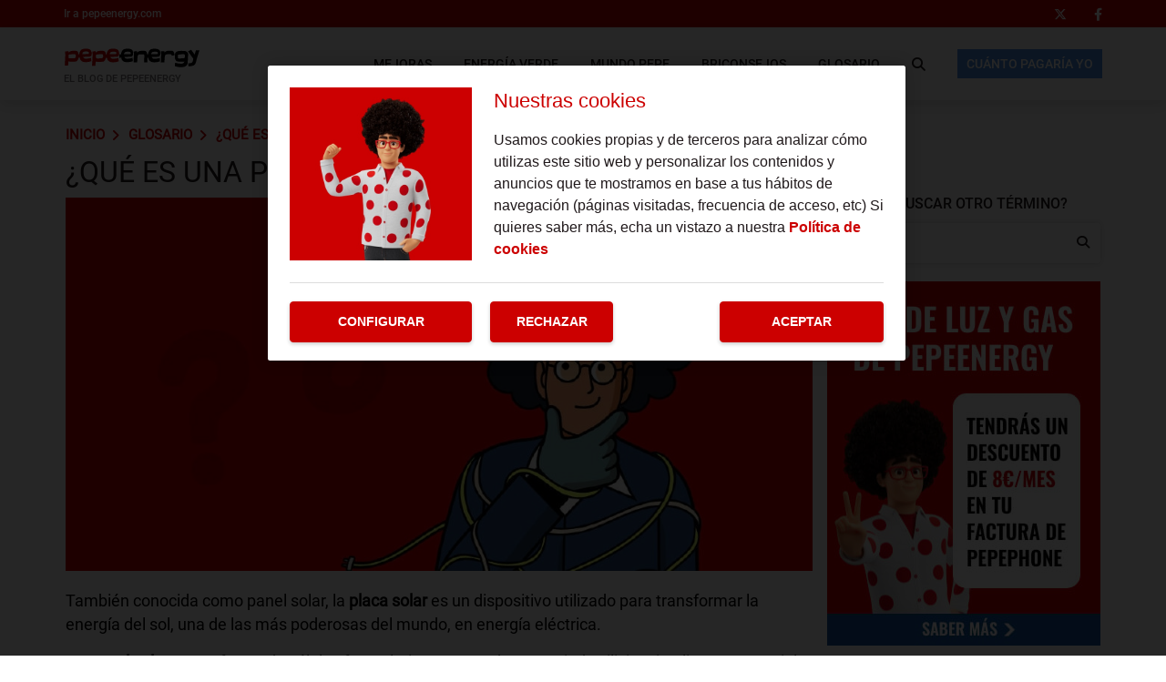

--- FILE ---
content_type: text/html; charset=UTF-8
request_url: https://www.pepeenergy.com/blog/glosario/definicion-placa-solar/
body_size: 5767
content:
<!DOCTYPE html>
<html lang="es">
    <head>
        <title>¿Qué es una placa solar? | Blog Pepeenergy</title>

<!-- custom metas -->        
<meta name="title" content="¿Qué es una placa solar? | Blog Pepeenergy">

	
	
		
	    <meta name="description" content="Definición de placa solar. Entra en nuestro glosario para saber qué significa placa solar. Toda la información en el glosario Pepeenergy.">
	    <meta itemprop="description" content="Definición de placa solar. Entra en nuestro glosario para saber qué significa placa solar. Toda la información en el glosario Pepeenergy.">
	    
	

	
	
	<meta name="keywords" content="">

	
	
	<meta itemprop="name" content="¿Qué es una placa solar?">

	
	
	<meta itemprop="image" content="https://www.pepeenergy.com/blog/embed/3bbeebae1c92c1ba67d8bba81f9b906c6ca77a31636989313/glosario-dudas_optimized.jpg">

	
	
	<meta name="twitter:card" content="summary_large_image">

	
	
	<meta name="twitter:url" content="https://www.pepeenergy.com/blog/glosario/definicion-placa-solar/">

	
	
	

	
	
	

	
	
	<meta name="twitter:title" content="¿Qué es una placa solar? | Blog Pepeenergy">

	
	
	<meta name="twitter:description" content="Definición de placa solar. Entra en nuestro glosario para saber qué significa placa solar. Toda la información en el glosario Pepeenergy.">

	
	
	<meta name="twitter:image" content="https://www.pepeenergy.com/blog/embed/3bbeebae1c92c1ba67d8bba81f9b906c6ca77a31636989313/glosario-dudas_optimized.jpg">

	
	
	<meta property="og:locale" content="es_ES">

	
	
	<meta property="og:title" content="¿Qué es una placa solar? | Blog Pepeenergy">

	
	
	<meta property="og:type" content="article">

	
	
	<meta property="og:url" content="https://www.pepeenergy.com/blog/glosario/definicion-placa-solar/">

	
	
	<meta property="og:image" content="https://www.pepeenergy.com/blog/embed/3bbeebae1c92c1ba67d8bba81f9b906c6ca77a31636989313/glosario-dudas_optimized.jpg">

	
	
	<meta property="og:image:secure_url" content="https://www.pepeenergy.com/blog/embed/3bbeebae1c92c1ba67d8bba81f9b906c6ca77a31636989313/glosario-dudas_optimized.jpg">

	
	
	<meta property="og:image:width" content="1200">

	
	
	<meta property="og:image:height" content="600">

	
	
	<meta property="og:description" content="Definición de placa solar. Entra en nuestro glosario para saber qué significa placa solar. Toda la información en el glosario Pepeenergy.">

	
	
	<meta property="og:site_name" content="Blog Pepeenergy">

	
	
	<meta property="article:author" content="Blog PepeEnergy">

	
	
	<meta property="article:published_time" content="2020-10-19T10:49:05+02:00">

	
	
	<meta property="article:modified_time" content="2021-11-15T16:24:17+01:00">

	
	
	<meta property="article:section" content="Glosario">

	
	
	<meta property="article:tag" content="">

<link rel="canonical" href="https://www.pepeenergy.com/blog/glosario/definicion-placa-solar/"/>





<!-- ld_json data -->












        
        
        
        













<script type="application/ld+json">{"@context":"http://schema.org/","@graph":[{"@context":"https://schema.org","@type":"Article","mainEntityOfPage":{"@type":"WebPage","@id":"https://www.pepeenergy.com/blog/glosario/definicion-placa-solar/"},"headline":"¿QUÉ ES UNA PLACA SOLAR?","description":"También conocida como panel solar, la placa solar es un dispositivo utilizado para transformar la energía del sol, una de las más poderosas del mundo, en energía eléctrica.","image":"https://www.pepeenergy.com/blog/embed/3bbeebae1c92c1ba67d8bba81f9b906c6ca77a31636989313/glosario-dudas_optimized.jpg?imagick=1&amp;size=1000","author":{"@type":"Organization","name":"Blog MásMóvil"},"publisher":{"@type":"Organization","name":"Blog MásMóvil","logo":{"@type":"ImageObject","url":"https://blog.masmovil.es/app/df539d6bdafe63ae463b5c408da5cfaec19b5e2738eac8d3d356998c147f09128d146fd021a2f05ea51022d8159a4d1390c02a02cee483d084503bbd71369d9c4e4679e203f11569228293/Main-logo.svg"}},"datePublished":"2020-05-05","dateModified":"2021-11-15"}],"@type":"FAQPage","mainEntity":[{"@type":"Question","name":"¿QUÉ ES UNA PLACA SOLAR?","acceptedAnswer":{"@type":"Answer","text":"También conocida como panel solar, la placa solar es un dispositivo utilizado para transformar la energía del sol, una de las más poderosas del mundo, en energía eléctrica."}},{"@type":"Question","name":"¿Cómo funciona una placa solar?","acceptedAnswer":{"@type":"Answer","text":"En primer lugar, una placa solar capta la radiación solar provocando el llamado “efecto fotovoltaico” acuñado por Edmon Becquerel. Esta energía se conforma de las células acumuladas en una capa de silicio (carga negativa) y boro (carga positiva). Al contar con dos tipos de carga, la generación de energía eléctrica es posible, ya que la placa absorbe los fotones al quedar expuestos a la luz del sol. Este proceso desencadena una corriente eléctrica que enlaza con el campo generado por el panel solar."}}]}</script> 
        
        
        
        
        
        
        
        
        
        
        
        
        <!-- METAS -->
<meta http-equiv="Content-Type" content="text/html; charset=utf-8">
<meta name="viewport" content="width=device-width, initial-scale=1.0, maximum-scale=3.0, user-scalable=yes" />

<link rel="dns-prefetch" href="https://www.pepeenergy.com/blog"/>






                
                <meta name="robots" content="index, follow">

<link rel="icon" href="https://www.pepeenergy.com/blog/embed/682148f7d9cf46a71f5a285c54b6125997fa1600419104/pepeenergy-32x32.png" type="image/png" />







<meta name="theme-color" content="#cc0000">
<meta name="msapplication-navbutton-color" content="#cc0000">
<meta name="apple-mobile-web-app-status-bar-style" content="#cc0000">

<link rel="manifest" href="https://www.pepeenergy.com/blog/web_manifest.json">

<link rel="preload" href="https://www.pepeenergy.com/blog/css/font-awesome/4.7.0/fontawesome-webfont.woff2?v=3" as="font" crossorigin>


<!-- ANALYTICS -->

<script data-cfasync="false">function webcc_set_cookie(name,value,days){var expires="";if(days){var date=new Date();date.setTime(date.getTime()+(days*24*60*60*1000));expires="; expires="+date.toUTCString()}
document.cookie=name+"="+value+expires+"; path=/"}
function webcc_get_cookie(name){var nameEQ=name+"=";var ca=document.cookie.split(';');for(var i=0;i<ca.length;i++){var c=ca[i];while(c.charAt(0)==' ')c=c.substring(1,c.length);if(c.indexOf(nameEQ)==0)return c.substring(nameEQ.length,c.length)}
return null}
var _ga_accounts=[],_ga_log_events=[],_ga_dimensions_data={};function _ga_event(a,b,c,d){};</script>



        
        <link rel="preload" href="https://www.pepeenergy.com/blog/77530112/js/min.libraries.js?v=1762852688" as="script">
        <link rel="preload" href="https://www.pepeenergy.com/blog/77530112/js/min.web.js?v=1762852688" as="script">


        
                
                <!-- Google Tag Manager -->
                <script>(function(w,d,s,l,i){w[l]=w[l]||[ ];w[l].push({'gtm.start':
                new Date().getTime(),event:'gtm.js'});w[l].push({"article":"84280342","section":"82724976","author":"80301173"});var f=d.getElementsByTagName(s)[0],
                j=d.createElement(s),dl=l!='dataLayer'?'&l='+l:'';j.async=true;j.src=
                'https://www.googletagmanager.com/gtm.js?id='+i+dl;f.parentNode.insertBefore(j,f);
                })(window,document,'script','dataLayer','GTM-MJT7XX7');</script>
                <!-- End Google Tag Manager -->









<script data-cfasync="false">
    var pg_is_mobile  = ((window.innerWidth > 0) ? window.innerWidth : screen.width) < 768,
        size_mobile   = pg_is_mobile,
        cms_id        = 77530112,
        pg_is_develop = false,
        base_path     = "/blog",
        site_lang     = "es",
        user_country  = "NL";
</script>

<script data-cfasync="false">
            var googletag = {"cmd":[ ]},
                dfp_slots = [ ];
        </script>





<link rel="preload" href="https://cdn.pepephone.com/fonts/Roboto/Roboto-Medium.woff2" as="font" type="font/woff2" crossorigin>
<link rel="preload" href="https://cdn.pepephone.com/fonts/Roboto/Roboto-Regular.woff2" as="font" type="font/woff2" crossorigin> 
        
        
        
        
        <link rel="preload" href="https://www.pepeenergy.com/blog/embed/3bbeebae1c92c1ba67d8bba81f9b906c6ca77a31636989313/glosario-dudas_optimized.jpg?imagick=1&size=1250" as="image" imagesrcset="https://www.pepeenergy.com/blog/embed/3bbeebae1c92c1ba67d8bba81f9b906c6ca77a31636989313/glosario-dudas_optimized.jpg?imagick=1&size=350 350w, https://www.pepeenergy.com/blog/embed/3bbeebae1c92c1ba67d8bba81f9b906c6ca77a31636989313/glosario-dudas_optimized.jpg?imagick=1&size=500 500w, https://www.pepeenergy.com/blog/embed/3bbeebae1c92c1ba67d8bba81f9b906c6ca77a31636989313/glosario-dudas_optimized.jpg?imagick=1&size=750 750w, https://www.pepeenergy.com/blog/embed/3bbeebae1c92c1ba67d8bba81f9b906c6ca77a31636989313/glosario-dudas_optimized.jpg?imagick=1&size=1000 1000w, https://www.pepeenergy.com/blog/embed/3bbeebae1c92c1ba67d8bba81f9b906c6ca77a31636989313/glosario-dudas_optimized.jpg?imagick=1&size=1250 1250w">
        
        <link rel="preload" href="https://www.pepeenergy.com/blog/77530112/css/min.article.css?v=1762852688" as="style">
                <link rel="stylesheet" type="text/css" href="https://www.pepeenergy.com/blog/77530112/css/min.article.css?v=1762852688">
        
        
        
        
        
        
        
        
            
        <script data-cfasync="false">var article_id = "84280342";</script>
    </head>
    
    <body class="art_type-21171265 art_page-1">
        
        
        
        
        

<!-- Google Tag Manager (noscript) -->
<noscript><iframe src="https://www.googletagmanager.com/ns.html?id=GTM-MJT7XX7" height="0" width="0" style="display:none;visibility:hidden"></iframe></noscript>
<!-- End Google Tag Manager (noscript) -->
        
        





        
        
        
        
        
        

<header class="container-fluid">
	<div class="top-header">
	    <div class="container">
	        <div class="row">
        		<div class="col-sm-12 flex flex-row justify-between align-center">
                    <a href="https://www.pepeenergy.com/" target="_blank" class="top-header-link">Ir a pepeenergy.com</a>
        			<div class="flex flex-row justify-between align-center top-header-right">
        			    
        			    <!-- **************************** -->
        			    
        				<ul class="flex flex-row justify-end">
                            <li>
                						<a href="https://x.com/PepeEnergy" rel="nofollow" target="_blank">
                							<i class="fab fa-x-twitter" aria-hidden="true"></i>
                						</a>
                					</li>
                					<li>
                						<a href="https://www.facebook.com/pepeenergy" rel="nofollow" target="_blank">
                							<i class="fab fa-facebook-f" aria-hidden="true"></i>
                						</a>
                					</li>
        				</ul>
        			</div>
        		</div>
    		</div>
		</div>
	</div>
	<div class="header">
	    <div class="container">
	        <div class="row">
        		<div class="col-sm-12 col-mobile flex flex-row justify-between align-center">
        		    <div class="mobile-menu-false "></div>
        		    <div class="desktop-none mobile-menu ">
        		        <span></span>
        		        <span></span>
        		        <span></span>
        		    </div>
    				<span>
                        <a href="/blog/" title="Blog PepeEnergy" class="main-logo">
        			                <img alt="Blog Pepeenergy" width="150" height="21" src="/blog/embed/cd600bd6f53b28dd0a09e9c1f5a86d51596110035/pepeenergy-logo.svg">
        			                <p>El blog de Pepeenergy</p>
        		                </a>
    				</span>
        			<nav class="mobile-none">
        				<ul class="flex flex-row justify-between align-center">
                            
                                    
                						<li class="flex flex-column justify-center element-parent">
                							<div class="flex flex-column justify-center mobile-menu-elements element-child">
                							    <a href="/blog/mejoras/" 
                                                     
                                                     
                                                    class="menu-inside">Mejoras</a>
                							    <span class="element-line"></span>
                							</div>
                						</li>
                                    
                						<li class="flex flex-column justify-center element-parent">
                							<div class="flex flex-column justify-center mobile-menu-elements element-child">
                							    <a href="/blog/energia-verde/" 
                                                     
                                                     
                                                    class="menu-inside">Energía Verde</a>
                							    <span class="element-line"></span>
                							</div>
                						</li>
                                    
                						<li class="flex flex-column justify-center element-parent">
                							<div class="flex flex-column justify-center mobile-menu-elements element-child">
                							    <a href="/blog/mundo-pepe/" 
                                                     
                                                     
                                                    class="menu-inside">Mundo Pepe</a>
                							    <span class="element-line"></span>
                							</div>
                						</li>
                                    
                						<li class="flex flex-column justify-center element-parent">
                							<div class="flex flex-column justify-center mobile-menu-elements element-child">
                							    <a href="/blog/briconsejos/" 
                                                     
                                                     
                                                    class="menu-inside">Briconsejos</a>
                							    <span class="element-line"></span>
                							</div>
                						</li>
                                    
                						<li class="flex flex-column justify-center element-parent">
                							<div class="flex flex-column justify-center mobile-menu-elements element-child">
                							    <a href="/blog/glosario/" 
                                                     
                                                     
                                                    class="menu-inside">Glosario</a>
                							    <span class="element-line"></span>
                							</div>
                						</li>
                                    
                            
        					<li class="flex flex-column justify-center icon-search">
        						<div class="mobile-none">
                					<i class="fas fa-search" alt="Icono buscar"></i>
                				</div>
        					</li>
        					
        					<li class="btn-calcula">
            						    <a href="https://www.pepeenergy.com/#calculadoras-ahorro" target="_blank">Cuánto pagaría yo</a>
            						</li>
        				</ul>
        			</nav>
        			<div class="desktop-none icon-search">
        				<i class="fas fa-search" alt="Icono buscar"></i>
        			</div>
        		</div>
        	</div>
        </div>
	</div>

	<section class="search-modal">
        <div class="search-close-icon">
            <span></span>
            <span></span>
        </div>
        <input type="text/submit/hidden/button/image" placeholder="Buscar artículos" name="" id="searchInput" value="">
    </section>
</header>
        
        <div class="article-carousel main-div">
            <section id="article-container" class="container">
    <div class="row col-container">
        <div class="col-izquierda">
            <div class="col-izquierda-mobile">
                
                
                
                
                
                    
                
                    
                            
                            
                            
                            
                            
                
                
                    
                
                    
                
                
                
                
                
                
                <div>
                    <div class="breadcrumb">
                        
                            <a href="https://www.pepeenergy.com/blog/" class="article-category">Inicio</a>
                        
                            <a href="https://www.pepeenergy.com/blog/glosario/" class="article-category">Glosario</a>
                        
                            <a href="https://www.pepeenergy.com/blog/glosario/definicion-placa-solar/" class="article-category">¿Qué es una placa solar?</a>
                        
                    </div>
                    
                    
                    <h1 class="opening">¿Qué es una placa solar?</h1>
                    
                    
                </div>
                
                <div>
                        
                        
                        
                                
                        
                        <div class="col-imagen">
                            <img
                                src="https://www.pepeenergy.com/blog/embed/3bbeebae1c92c1ba67d8bba81f9b906c6ca77a31636989313/glosario-dudas_optimized.jpg?imagick=1&size=1000"
                                srcset="https://www.pepeenergy.com/blog/embed/3bbeebae1c92c1ba67d8bba81f9b906c6ca77a31636989313/glosario-dudas_optimized.jpg?imagick=1&size=350 350w, https://www.pepeenergy.com/blog/embed/3bbeebae1c92c1ba67d8bba81f9b906c6ca77a31636989313/glosario-dudas_optimized.jpg?imagick=1&size=500 500w, https://www.pepeenergy.com/blog/embed/3bbeebae1c92c1ba67d8bba81f9b906c6ca77a31636989313/glosario-dudas_optimized.jpg?imagick=1&size=750 750w, https://www.pepeenergy.com/blog/embed/3bbeebae1c92c1ba67d8bba81f9b906c6ca77a31636989313/glosario-dudas_optimized.jpg?imagick=1&size=1000 1000w"
                                alt="glosario_pepeenergy_definición_placa_solar"
                                width="1200"
                                height="600"
                            />
                        </div>
                        
                    </div>
            </div>
            <div class="article-body">
		         
		        
		        <p>También conocida como panel solar, la <strong>placa solar</strong> es un dispositivo utilizado para transformar la energía del sol, una de las más poderosas del mundo, en energía eléctrica.</p>

<p>Un <strong>panel solar</strong> se conforma de células fotovoltaicas generadas a partir de silicio cristalino, un material semiconductor, que permite el correcto proceso de conversión. Durante los últimos años, la placa solar se ha convertido en uno de los elementos imprescindibles en cualquier bioconstrucción o como alternativa a fuentes de energía más clásicas y, por ende, contaminantes.</p>

<h2>¿Cómo funciona una placa solar?</h2>

<p>En primer lugar, una <strong>placa solar </strong>capta la radiación solar provocando el llamado “<a href="https://www.pepeenergy.com/blog/glosario/definicion-efecto-fotovoltaico/" rel="follow">efecto fotovoltaico</a>” acuñado por Edmon Becquerel. Esta energía se conforma de las células acumuladas en una capa de silicio (carga negativa) y boro (carga positiva).</p>

<p>Al contar con dos tipos de carga, la generación de energía eléctrica es posible, ya que la placa absorbe los fotones al quedar expuestos a la luz del sol. Este proceso desencadena una corriente eléctrica que enlaza con el campo generado por el panel solar.</p>

<p>Actualmente, y dado el clima de España, la <a href="https://www.pepeenergy.com/blog/glosario/definicion-energia-solar/" rel="follow"><strong>energía solar</strong></a> es una de las fuentes energéticas más utilizadas, especialmente a través de la instalación de placas instaladas. Por mencionar un ejemplo, en 2018 la potencia de energía solar en España experimentó un aumento del 94% respecto al año anterior.</p>
            </div>
            
            
            
            
            

            <div class="article-social flex flex-row justify-start align-center">
                <a class="gae" data-ec="share" data-ea="twitter" href="https://x.com/intent/tweet?text=%C2%BFQu%C3%A9%20es%20una%20placa%20solar%3F&url=https%3A%2F%2Fwww.pepeenergy.com%2Fblog%2Fglosario%2Fdefinicion-placa-solar%2F" target="_blank" rel="nofollow">
                    <i class="fab fa-x-twitter" aria-hidden="true"></i>
                </a>
                <a class="gae" data-ec="share" data-ea="facebook" href="https://www.facebook.com/sharer/sharer.php?u=https%3A%2F%2Fwww.pepeenergy.com%2Fblog%2Fglosario%2Fdefinicion-placa-solar%2F&t=%C2%BFQu%C3%A9%20es%20una%20placa%20solar%3F" target="_blank" rel="nofollow">
                    <i class="fab fa-facebook-f" aria-hidden="true"></i>
                </a>
                <a class="gae" data-ec="share" data-ea="email" href="mailto:?subject=%C2%BFQu%C3%A9%20es%20una%20placa%20solar%3F&body=https%3A%2F%2Fwww.pepeenergy.com%2Fblog%2Fglosario%2Fdefinicion-placa-solar%2F" target="_blank" rel="nofollow">
                    <i class="fas fa-envelope" aria-hidden="true"></i>
                </a>
                <a class="gae whatsapp" data-ec="share" data-ea="whatsapp" href="whatsapp://send?text=Mira%20esta%20noticia: https%3A%2F%2Fwww.pepeenergy.com%2Fblog%2Fglosario%2Fdefinicion-placa-solar%2F?utm_source=whatsapp" target="_blank" rel="nofollow">
                    <i class="fab fa-whatsapp" aria-hidden="true"></i>
                </a>
            </div>
            
            
            
                    
                    <div class="flex flex-row justify-between align-center">
                        
                        <a href="https://www.pepeenergy.com/blog/glosario/definicion-peticion-suministro-electrico/" class="arrow arrow-left flex flex-row align-center justify-between">
                                    <img
                                        class="lazy_img"
                                        data-src="https://cdn.pepephone.com/embed/fab7a42d453bdfedd8031eb2b331ac56f01726732371/icon-arrow-left.svg"
                                        alt="Icono de flecha izquierda"
                                        width="28"
                                        height="21"
                                    />
                                    <span>Anterior</span>
                                </a>
                        <a href="https://www.pepeenergy.com/blog/glosario/definicion-planta-electrica/" class="arrow arrow-right flex flex-row align-center justify-between">
                                    <span>Siguiente</span>
                                    <img
                                        class="lazy_img"
                                        data-src="https://cdn.pepephone.com/embed/4f22b69618d3b0b15768a07115877741d9f9b7b1726732384/icon-arrow-right.svg"
                                        alt="Icono de flecha derecha"
                                        width="28"
                                        height="21"
                                    />
                                </a>
                    </div>
        </div>
        <div class="col-derecha">
            <div class="buscador glosario">
                        <span>¿QUIERES BUSCAR OTRO TÉRMINO?</span>
                        <input type="text" placeholder="" name="" id="searchInput" value="" class="buscador-terminos">
                        <i class="fa fa-search" alt="Icono buscar"></i>
                    </div>
                    
                    <div class="webslots" data-c="a4f74afd49b74e7"></div>
        </div>
    </div>
</section>
        </div>
        
        <footer id="footer" class="footer">
    
    <div class="container-fluid">
    <div class="row">
    	<div class="col-sm-12">
            <a href="/blog/">
    	                <img class="logo-footer" width="156" height="22" src="/blog/embed/7f306d39720de28aa34c0c34997a7ac1596110147/pepeenergy-white.svg" alt="Logo" loading="lazy">
    	            </a>
    	</div>
    </div>
    <div class="row">
        <ul class="redes-sociales flex flex-row justify-between align-center rd-two">
            <li>
            			<a href="https://x.com/PepeEnergy" rel="nofollow" target="_blank" class="flex flex-row justify-center align-center">
            				<i class="fab fa-x-twitter" aria-hidden="true"></i>
            			</a>
            		</li>
            		<li>
            			<a href="https://www.facebook.com/pepeenergy" rel="nofollow" target="_blank" class="flex flex-row justify-center align-center">
            				<i class="fab fa-facebook-f" aria-hidden="true"></i>
            			</a>
            		</li>
    	</ul>
    </div>
    <div class="row menus">
        <div class="col-xs-12">
            <ul class="row">
                
                        
                            <li class="col-xs-12 col-sm-4"><a 
                                 
                                 
                                href="/blog/mejoras/">Mejoras</a></li>
                        
                            <li class="col-xs-12 col-sm-4"><a 
                                 
                                 
                                href="/blog/energia-verde/">Energía Verde</a></li>
                        
                            <li class="col-xs-12 col-sm-4"><a 
                                 
                                 
                                href="/blog/mundo-pepe/">Mundo Pepe</a></li>
                        
                            <li class="col-xs-12 col-sm-4"><a 
                                 
                                 
                                href="/blog/briconsejos/">Briconsejos</a></li>
                        
                            <li class="col-xs-12 col-sm-4"><a 
                                 
                                 
                                href="/blog/glosario/">Glosario</a></li>
                        
            </ul>
        </div>
    </div>
    
    <div class="row cookies-container">
        <ul class="col-md-12 cookies">
            <li><a href="https://www.pepeenergy.com/legal/cookies" rel="nofollow">Cookies</a></li>
                    <li><span>|</span></li>
                    <li><a href="https://www.pepeenergy.com/legal/privacidad" rel="nofollow">Privacidad</a></li>
                    <li><span>|</span></li>
                    <li><a href="https://www.pepeenergy.com/legal/terminos" rel="nofollow">Info legal uso de la web</a></li>
                    <li><span>|</span></li>
                    <li><a href="https://www.pepeenergy.com/legal/contrato" rel="nofollow">Info legal contratación luz</a></li>
                    <li><span>|</span></li>
                    <li><a href="https://www.pepeenergy.com/legal/contrato-gas" rel="nofollow">Info legal contratación gas</a></li>
        </ul>
    </div>
    
    <div class="row">
        <div class="col-md-12">
            <p class="rights">© 2025 All rights reserved</p>
        </div>
    </div>
</div>



<div id="fb-root"></div>
<script data-cfasync="false">var fbSdk = {'loaded' : false, 'id': '682582779138912'};</script>
    
    
    
    <script data-cfasync="false" src="https://www.pepeenergy.com/blog/77530112/js/min.libraries.js?v=1762852688"></script>
    <script data-cfasync="false" src="https://www.pepeenergy.com/blog/77530112/js/min.web.js?v=1762852688"></script>
    
    
    
    
    
    
</footer>

<div class="push_modal closed" style="display: none;">
    <div class="push_button-messages">
        <p>¿Quieres recibir notificaciones con los mejores articulos?</p>
        <button class="bt-ok b1 l1">Si por favor!</button>
        <button class="bt-cancel b1 l1">No Ahora</button>
    </div>
</div> 
    </body>
</html>

--- FILE ---
content_type: text/html; charset=UTF-8
request_url: https://www.pepeenergy.com/blog/app/95cf618d6ba8e4895be472daa3210013b82842a74ef68dc795e04b0fba43595a8001f7541399970dfd4833d81eb2c86b3cee461a8b28a465a7d03a2586ffe2b76453cecc15b21568129308/
body_size: 416
content:
{"a405a967a57be31":[{"id":96069230,"t":0,"d":0,"r":0,"c":["%3Ca%20href%3D%22https%3A%2F%2Fwww.pepeenergy.com%2Ftarifas-luz%22%20rel%3D%22nofollow%20sponsored%20noopener%20noreferrer%22%20target%3D%22_blank%22%3E%3Cimg%20%0A%20%20%20%20%20%20%20%20%20%20%20%20%20%20%20%20%20%20%20%20%20%20%20%20data-id%3D%2297187274%22%20%0A%20%20%20%20%20%20%20%20%20%20%20%20%20%20%20%20%20%20%20%20%20%20%20%20title%3D%22%26iquest%3BCrees%20que%20est%26aacute%3Bs%20ahorrando%20en%20tu%20factura%20de%20la%20luz%3F%22%20%0A%20%20%20%20%20%20%20%20%20%20%20%20%20%20%20%20%20%20%20%20%20%20%20%20alt%3D%22%26iquest%3BCrees%20que%20est%26aacute%3Bs%20ahorrando%20en%20tu%20factura%20de%20la%20luz%3F%22%20%0A%20%20%20%20%20%20%20%20%20%20%20%20%20%20%20%20%20%20%20%20%20%20%20%20src%3D%22https%3A%2F%2Fwww.pepeenergy.com%2Fblog%2Fembed%2F67620707b30e103db6f30fdba8d61db7fc11629792038%2F2108_Banner_Blog_ENERGI-A_Calculadora.png%22%20width%3D%22360%22%20height%3D%22400%22%20loading%3Dlazy%3E%3C%2Fa%3E"],"cc":"","u":"","p":5,"st":1628060400,"et":7956912142,"j":"{\"offeredProductName\":\"Banner Home Pepeenergy\",\"offeredService\":\"Pepeenergy Home\",\"ppalImageAltText\":\"\u00bfCress que est\u00e1s ahorrando en tu factura de la luz?\",\"offerType\":\"Regular offer\",\"position\":\"middle\"}"}],"a4f74afd49b74e7":[{"id":96069324,"t":0,"d":0,"r":0,"c":["%3Ca%20href%3D%22https%3A%2F%2Fwww.pepeenergy.com%2F%22%20rel%3D%22nofollow%20sponsored%20noopener%20noreferrer%22%20target%3D%22_blank%22%3E%3Cimg%20%0A%20%20%20%20%20%20%20%20%20%20%20%20%20%20%20%20%20%20%20%20%20%20%20%20data-id%3D%22141306269%22%20%0A%20%20%20%20%20%20%20%20%20%20%20%20%20%20%20%20%20%20%20%20%20%20%20%20title%3D%22luz%20y%20gas%20pepeenergy%22%20%0A%20%20%20%20%20%20%20%20%20%20%20%20%20%20%20%20%20%20%20%20%20%20%20%20alt%3D%22luz%20y%20gas%20pepeenergy%22%20%0A%20%20%20%20%20%20%20%20%20%20%20%20%20%20%20%20%20%20%20%20%20%20%20%20src%3D%22https%3A%2F%2Fwww.pepeenergy.com%2Fblog%2Fembed%2Fa9907a7f5a801250d8586ed2c2d911748854051%2Fluz-y-gas-pepeenergy.jpg%22%20loading%3Dlazy%3E%3C%2Fa%3E"],"cc":"","u":"","p":5,"st":1628060400,"et":7956912142,"j":"{}"}],"now":1763544790}